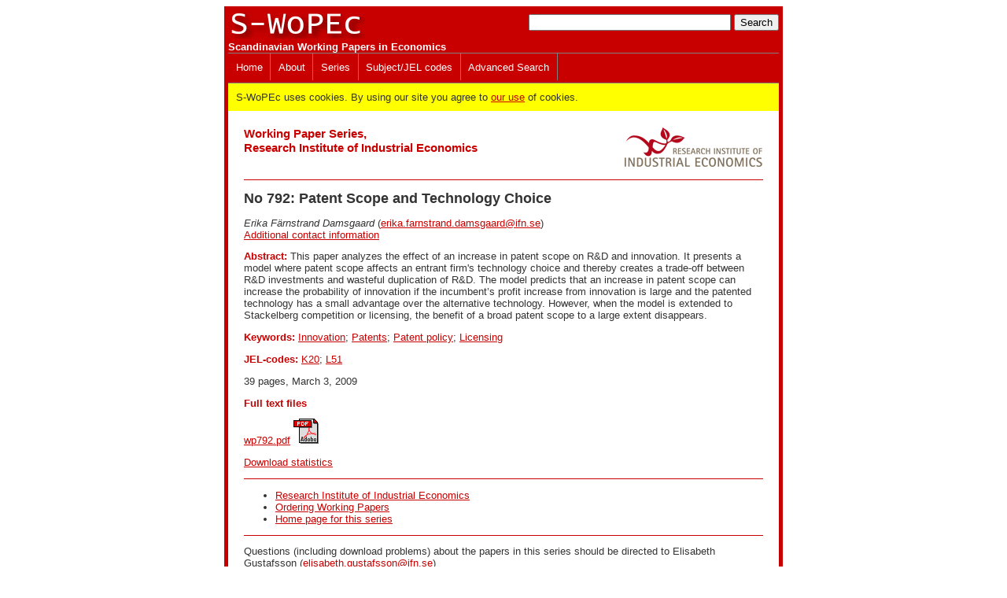

--- FILE ---
content_type: text/html
request_url: https://swopec.hhs.se/iuiwop/abs/iuiwop0792.htm
body_size: 7731
content:
<!DOCTYPE HTML>
<html>
<head>
<TITLE>S-WoPEc: Patent Scope and Technology Choice</TITLE>
<link rel='stylesheet' type='text/css' href='/css/S-WoPEc.css'>
<LINK REL='SHORTCUT ICON' HREF='/favicon.ico'>
<script language="JavaScript" type="text/javascript" src="/js/ris.js"></script>
<meta http-equiv="Content-Type" content="text/html; charset=UTF-8">
<!-- various meta tags -->
<META NAME='DC.Title' CONTENT='Patent Scope and Technology Choice'>
<LINK REL='SCHEMA.dc' HREF='http://purl.org/metadata/dublin_core_elements#title'>
<META NAME="DC.Creator.PersonalName" CONTENT=", ">
<LINK REL="SCHEMA.dc" HREF="http://purl.org/metadata/dublin_core_elements#creator">
<META NAME="DC.Description" CONTENT="This paper analyzes the effect of an increase in patent scope on R&D and innovation. It presents a model where patent scope affects an entrant firm's technology choice and thereby creates a trade-off between R&D investments and wasteful duplication of R&D. The model predicts that an increase in patent scope can increase the probability of innovation if the incumbent’s profit increase from innovation is large and the patented technology has a small advantage over the alternative technology. However, when the model is extended to Stackelberg competition or licensing, the benefit of a broad patent scope to a large extent disappears.">
<LINK REL="SCHEMA.dc" HREF="http://purl.org/metadata/dublin_core_elements#description">
<META NAME="DC.Identifier" CONTENT="https://swopec.hhs.se/iuiwop/abs/iuiwop0792.htm">
<LINK REL="SCHEMA.dc" HREF="http://purl.org/metadata/dublin_core_elements#identifier">
<META NAME="DC.Publisher" CONTENT="Research Institute of Industrial Economics">
<LINK REL="SCHEMA.dc" HREF="http://purl.org/metadata/dublin_core_elements#publisher">

<meta http-equiv="Content-Script-Type" content="text/javascript">
<!-- JQuery stuff -->
  <link href="/css/jquery-ui-1.13.2.css" type='text/css' rel="stylesheet">
  <script language="JavaScript" type="text/javascript" src="/js/jquery-3.7.1.min.js"></script>
  <script>$.uiBackCompat = false;</script> <!-- Be ready for jQuery UI 1.14 -->
  <script language="JavaScript" type="text/javascript" src="/js/jquery-ui-1.13.2.js"></script>
<!--
  <script language="JavaScript" type="text/javascript" src="/js/jquery-migrate-3.4.1.js"></script>
-->
<!-- JQuery -->
 <meta name="viewport" content="width=device-width, initial-scale=1.0"> 
</head>
<body>
<div class="body maindiv">
<div class='clearfix headingelement'>
      <div class='searchbox headingelement'><form action="/scripts/search.pl" method="GET">
    <input type="text" name="ft" size="30">&nbsp;<input type=submit value="Search"></form></div>
  <div class='headingelement'><a href="/"><img src="/logo_swopec.gif"></a><br><span class ='headingelement sitename'>Scandinavian Working Papers in Economics</span></div>
</div>
<script>
// navigation drop down
$(document).ready(function() {
    $('.toggle-nav').on("click", function(e) {
        $(this).toggleClass('active');
        $('.menu ul').toggleClass('active');
 
        e.preventDefault();
    });
});
// Detect JS support
document.body.className = document.body.className + " js_enabled";
</script>
<nav class="menu">
  <ul class="active">
    <li class="other-item"><a href="/">Home</a></li>
    <li class="other-item"><a href="/about.htm">About</a></li>
    <li class="other-item"><a href="/series.htm">Series</a></li>
    <li class="other-item"><a href="/scripts/JELSearch.pl">Subject/JEL codes</a></li>
    <li class="other-item"><a href="/scripts/search.pl">Advanced Search</a></li>
  </ul>
  <a class="toggle-nav" href="#">&#9776;</a>
      <div class='searchbox2 headingelement'><form action="/scripts/search.pl" method="GET">
    <input type="text" name="ft" size="20">&nbsp;<input type=submit value="Search"></form></div>
  </nav>

<style>
#cookie-message {
  background-color: yellow;
  padding: 10px;
}
.js_enabled #cookie-message {
  display: none;
}
</style>
<div id='cookie-message'>
S-WoPEc uses cookies. By using our site you agree to <a href='about.htm#Cookies'>our use</a> of cookies.
</div>

<div class="bodytext">
<div class='clearfix'>
  <div class='flushright'><a href='http://www.ifn.se/'><img src=/iuiwop/iui-logo-eng.gif></a></div>
  <div><h2 class="colored">Working Paper Series,<br>Research Institute of Industrial Economics</h2></div>
</div>
<p class=basicrule></p>


<div class='wptitle'>
<h1>No 792: Patent Scope and Technology Choice</h1>
</div>

<div class='nofloat'>
<p> 

  <i>Erika Färnstrand Damsgaard</i> (<script language='JavaScript'>Obfuscate( '&#105;&#102;&#110;&#46;&#115;&#101;', '&#101;&#114;&#105;&#107;&#97;&#46;&#102;&#97;&#114;&#110;&#115;&#116;&#114;&#97;&#110;&#100;&#46;&#100;&#97;&#109;&#115;&#103;&#97;&#97;&#114;&#100;' )</script>)  <br><span class='fakelink' onClick="return showhide('contact')">Additional contact information</span> 
<span class='showhide' id='contact'><br>Erika Färnstrand Damsgaard: Research Institute of Industrial Economics (IFN), Postal: P.O. Box 55665, SE-102 15 Stockholm, Sweden</span>
</div>

<p><STRONG>Abstract:</STRONG> This paper analyzes the effect of an increase in patent scope on R&D and innovation. It presents a model where patent scope affects an entrant firm's technology choice and thereby creates a trade-off between R&D investments and wasteful duplication of R&D. The model predicts that an increase in patent scope can increase the probability of innovation if the incumbent’s profit increase from innovation is large and the patented technology has a small advantage over the alternative technology. However, when the model is extended to Stackelberg competition or licensing, the benefit of a broad patent scope to a large extent disappears.   <p><STRONG>Keywords:</STRONG> 
      <a href='/scripts/search.pl?kw=Innovation'>Innovation</a>;      <a href='/scripts/search.pl?kw=Patents'>Patents</a>;      <a href='/scripts/search.pl?kw=Patent policy'>Patent policy</a>;      <a href='/scripts/search.pl?kw=Licensing'>Licensing</a>    <p><strong>JEL-codes:</strong>
      <a href='/scripts/search.pl?jel=K20'>K20</a>;      <a href='/scripts/search.pl?jel=L51'>L51</a>  <p>39 pages,   March 3, 2009
  <p><strong>Full text files</strong>
      <pre><a href='/scripts/redir.pl?u=https%3A%2F%2Fwww.ifn.se%2Fwfiles%2Fwp%2Fwp792.pdf;f=iuiwop:0792'>wp792.pdf</a> <img src="/pdficon.gif" width="32" height="32" alt="PDF-file"> </pre>
  
  <p><a href='/scripts/itemstat.pl?p=RePEc:hhs:iuiwop:0792'>Download statistics</a>


<p class='basicrule'></p>
<ul>
  <li><a href='http://www.ifn.se/'>Research Institute of Industrial Economics</a></li>            <li><a href='/iuiwop/order.htm'>Ordering Working Papers</a></li>
        <li><a href='/iuiwop/'>Home page for this series</a></li></ul>
<p class='basicrule'></p>

  <p>Questions (including download problems) about the papers in this series should be directed to Elisabeth Gustafsson (<script language='JavaScript'>Obfuscate( '&#105;&#102;&#110;&#46;&#115;&#101;', '&#101;&#108;&#105;&#115;&#97;&#98;&#101;&#116;&#104;&#46;&#103;&#117;&#115;&#116;&#97;&#102;&#115;&#115;&#111;&#110;' )</script>)
  <br>Report other problems with accessing this service to Sune Karlsson (<script language='JavaScript'>Obfuscate( '&#111;&#114;&#117;&#46;&#115;&#101;', '&#115;&#117;&#110;&#101;&#46;&#107;&#97;&#114;&#108;&#115;&#115;&#111;&#110;' )</script>).</p>

<p class='bottomnote'>
 <span class='handlenote'>RePEc:hhs:iuiwop:0792</span><span class='datenote'>This page generated on 2024-09-13 22:15:49.</span></p>

  </div>
</div>
<script src="/js/cookie-message.js"></script>
</body>
</html>



--- FILE ---
content_type: application/javascript
request_url: https://swopec.hhs.se/js/ris.js
body_size: 3946
content:

//
// Simple form validation for S-WoPEc/S-WoBA forms
//
// Sune.Karlsson@hhs.se 2001-11-09
//

function MsgAndFocus( msg, formelement ) {

eval( formelement + ".focus()" );
alert( msg );

}

function CheckLogin(button) {

var lform = button.form;

if ( lform.s.selectedIndex <= 0 ) {
  alert('You must choose a series');
  lform.s.focus();
  return false;
  }

var coordinator = false;
var author = false;
var wpnum = false;
for ( var i = 0; i < lform.length; i++ ) {
  if ( lform.elements[i].name == 'wpcp' ) {
    coordinator = true;
    }
  if ( lform.elements[i].name == 'p' ) {
    author = true;
    }
  if ( lform.elements[i].name == 'n' ) {
    wpnum = true;
    }
  }
if ( author && coordinator ) {
  if ( lform.wpcp.value=="" && lform.p.value=="" ) {
    alert('You must supply a author or coordinator password');
    return false;
    }
  if ( lform.wpcp.value!=="" && lform.p.value!=="" ) {
    alert('You can not supply both author and coordinator passwords');
    return false;
    }
  }
else
if ( author ) {
  if ( lform.p.value=="" ) {
    alert('You must supply a password');
    lform.p.focus();
    return false;
    }
  }
else
if ( coordinator ) {
  if ( lform.wpcp.value=="" ) {
    alert('You must supply a password');
    lform.wpcp.focus();
    return false;
    }
  }
if ( wpnum ) {
  if ( lform.n.value=="" ) {
    alert('You must supply a Working Paper number');
    lform.n.focus();
    return false;
    }
  }

}

//------------------------

function CheckConfirmPaper(button) {

if ( button.form.c.value == "" ) {
  alert('You must supply a code for the paper' );
  button.form.c.focus();
  return false;
  }

if ( button.name == 'C_accept' ) {
  if ( button.form.n.value == "" ) {
    alert('You must supply a number for the paper when adding it to the series' );
    button.form.n.focus();
    return false;
    }
  }
if ( button.name == 'C_reject' ) {
  if ( button.form.n.value !== "" ) {
    if ( confirm('You have given a number for the paper and you are rejecting it.\nDo you really want to REJECT the paper?' ) ) {
      return true;
      }
    else {
      button.form.n.focus();
      return false;
      }
    }
  }
}

//--------------------------

function SFPF(item) {

var cmd = "document.PaperForm." + item + ".focus()";
eval( cmd );

}

//--------------------------

function SFBF(item) {

var cmd = "document.BookForm." + item + ".focus()";
eval( cmd );

}

//--------------------------

function SFCF(item) {

var cmd = "document.ChapterForm." + item + ".focus()";
eval( cmd );

}

//--------------------------

function SFLF(item) {

var cmd = "document.LinkFileForm." + item + ".focus()";
eval( cmd );

}

//--------------------------

function SFUF(item) {

var cmd = "document.UploadFileForm." + item + ".focus()";
eval( cmd );

}

//--------------------------

function SFSF(item) {

var cmd = "document.SeriesForm." + item + ".focus()";
eval( cmd );

}

//--------------------------

function CheckPaperForm() {

var OK = false;

OK = CheckItemBaseData( 'author' );
if ( !OK ) {
  return false;
  }


var elem = $('#sid');
if ( elem.val() == "" ) {
  alert( 'The number of Pages is missing' );
  elem.focus();
  return false;
  }

elem = $('#date');
if ( elem.val() == "" ) {
  alert( 'The Date is missing' );
  elem.focus();
  return false;
  }

elem = $('#n');
var elem2 = $('#wpcp');
if ( elem.val() == "" && elem2.val() !== "" ) {
  alert( 'The working paper Number is missing' );
  elem.focus();
  return false;
  }

elem = $('#revising');
elem2 = $('#revised');
if ( elem.length > 0 ) {
  var val = $("input:radio[name=revising]:checked").val();
  if ( !val ) {
    alert( "Specify if this is a revised version or correcting the WP data" );
    elem.focus();
    return false;
  }
  if ( val == "yes" && elem2.val() == "" ) {
    alert( "Revision Date is missing" );
    elem2.focus();
    return false;
  }
  if ( val == "no" && elem2.val() !== "" ) {
    alert( "Revision date is ignored when correcting the bibliographic data" );
    elem2.focus();
    return false;
  }
}

}

//--------------------------

function CheckArticleForm() {

var OK = false;

OK = CheckItemBaseData( 'author' );
if ( !OK ) {
  return false;
  }

elem = $('#volume');
if ( elem.length > 0 ) {
  if ( elem.val() == "" ) {
    alert( 'The volume is missing' );
    elem.focus();
    return false;
  }
}

elemy = $('#year');
if ( elemy.length > 0 ) {
  if ( elemy.val() == "" ) {
    alert( 'The year is missing' );
    elemy.focus();
    return false;
  }
}

elem = $('#issue');
if ( elem.length > 0 ) {
  if ( elem.val() == "" ) {
    alert( 'The issue is missing' );
    elem.focus();
    return false;
  }
}

elem = $('#month');
if ( elem.length > 0 ) {
  if ( elem.val() == "" ) {
    alert( 'The month is missing' );
    elem.focus();
    return false;
  }
}

elemp = $('#pages');
if ( elemp.length > 0 ) {
  if ( elemp.val() == "" ) {
    alert( 'The pages is missing' );
    elemp.focus();
    return false;
  }
}

elemswitch = $('#pages_to_number_year');
elemn = $('#number');
if ( elemn.length > 0 ) {
  if ( elemn.val() == "" ) {
    if ( elemswitch.length > 0 ) {
      if ( elemswitch.val() <= elemy.val() ) {
        alert( 'The article number is missing' );
        elemn.focus();
        return false;
      }
    } else {
      alert( 'The article number is missing' );
      elemn.focus();
      return false;
    }
  } else if ( elemswitch.length > 0 && elemswitch.val() > elemy.val() ) {
    alert( 'Article number is only allowed from ' + elemswitch.val() );
    elemn.focus();
    return false;
  }
}

//if ( pf.wpcp.value !== "" && pf.n.value == "" ) {
//  alert( 'The article ID number is missing' );
//  pf.n.focus();
//  return false;
//  }


}

//--------------------------

function CheckBookForm() {

var OK = false;

var elem = $('#authoreditor');
if ( !$( "input:radio[name=authoreditor]:checked" ).val() ) {
  alert( 'Specify if the book is authored or edited' );
  elem.focus();
  return false;
  }


OK = CheckItemBaseData( 'author/editor' );
if ( !OK ) {
  return false;
  }

elem = $('#year');
if ( elem.val() == "" ) {
  alert( 'The year is missing' );
  elem.focus();
  return false;
  }


return true;

}

//--------------------------

function CheckChapterForm() {

var OK = false;

OK = CheckItemBaseData( 'author' );
if ( !OK ) {
  return false;
  }

var elem = $('#chapter');
if ( elem.val() == "" ) {
  alert( 'The Chapter number is missing' );
  elem.focus();
  return false;
  }

elem = $('#sid');
if ( elem.val() == "" ) {
  alert( 'The number of Pages is missing' );
  elem.focus();
  return false;
  }

return true;

}

//--------------------------

function CheckItemBaseData( authorlabel ) {

if ( !$('#title').val() ) {
  alert( 'The Title is missing' );
  $('#title').focus();
  return false;
  }

var noemail = $('#noemail').prop('checked');
var emailseen = false;
for ( var i = 1; i <= $('#OldNumAuth').val(); i++ ) {
  if ( $("#Email" + i).val() ) {
    emailseen = true;
  }
}

var elemreq = $('#req_organization');
var otherind = $("#OrgOtherIndex").val();
for ( var i = 1; i <= $('#OldNumAuth').val(); i++ ) {
  var fn = $("#F_Namn" + i);
  var ln = $("#L_Namn" + i);
  var elem = $("#SelDep" + i);
  var elem2 = $("#Dep" + i);
  var elemno = $("#nodata_organization" + i);
// don't check first name for FiP
//  if ( ( fn.val() == "" && ln.val() !== "" ) || ( fn.val() !== "" && ln.val() == "" ) ) {
//    if ( fn.val() == "" ) {
//      alert( 'First name missing for ' + authorlabel + ' ' + i );
//      fn.focus()
//      return false;
//    }
//    if ( ln.val() == "" ) {
    if ( fn.val() !== "" && ln.val() == "" ) {
      alert( 'Last name missing for ' + authorlabel + ' ' + i );
      ln.focus();
      return false;
//    }
//  } else if ( fn.val() !== "" && ln.val() !== "" ) {
  } else if ( ln.val() !== "" ) {
    if ( !noemail && !emailseen ) {
      alert( "E-mail required for at least one " + authorlabel + " unless the 'No " + authorlabel + " has an email address' box is checked" );
      $('#Email'+i).focus();
      return false;
    }
    if ( elemreq.val() > 1 && ( elem.val() == otherind && elem2.val() == "" ) && !elemno.prop('checked') ) {
      alert( "No affiliation specified for " + authorlabel + " " + i );
      elem2.focus();
      return false;
    }
  }
}


var elem    = $('#abstract');
var elemno  = $('#nodata_abstract');
var elemreq = $('#req_abstract');
if ( elem.length > 0 ) {
  // element exists
  if ( elem.val() == '' && elemreq.val() > 1 && !elemno.prop('checked') ) {
    alert( 'The Abstract is missing' );
    elem.focus();
    return false;
  }
}

elem = $('#keyword');
elemno = $('#nodata_keyword');
elemreq = $('#req_keyword');
if ( elem.length > 0 ) {
  // element exists
  if ( elem.val() == '' && elemreq.val() > 1 && !elemno.prop('checked') ) {
    alert( 'No Keywords supplied' );
    elem.focus();
    return false;
  }
}

elem = $('#language');
elemno = $('#nodata_language');
elemreq = $('#req_language');
if ( elem.length > 0 ) {
  // OK, we have a language element
  if ( elem.val() == '--' && elemreq.val() > 1 && !elemno.prop('checked') ) {
    alert( 'No Language selected' );
    elem.focus();
    return false;
  } else if ( elem.val() != '--' && elemno.prop('checked') ) {
    alert( 'A language is selected but the "No language" checkbox is also checked' );
    $('#language').focus();
    return false;
  }
}

elem = $('#Jel');
elemno = $('#nodata_Jel');
elemreq = $('#req_Jel');
if ( elem.length > 0 ) {
  // element exists
  if ( elem.val() == '' && elemreq.val() > 1 && !elemno.prop('checked') ) {
    alert( 'No JEL-codes supplied' );
    elem.focus();
    return false;
  }
}

elem = $('#myemail');
if ( elem.val() == '' ) {
  alert( 'Your e-mail is missing' );
  elem.focus();
  return false;
}

return true;

}

//--------------------------

function CheckLinkForm(button) {

var of = button.form;

if ( of.fileformat.value == "--" ) {
  alert( "File format is missing!" );
  of.fileformat.focus();
  return false;
}

var n = of.fileformat.length-1;
var t = eval( "of.fileformat.SelectedIndex" );


if ( of.fileotherformat.value == "" && of.fileformat[n].selected ) {
  alert( 'Specify an "Other" file format' );
  of.fileotherformat.focus();
  return false;
}

if ( of.fileotherformat.value != "" && !of.fileformat[n].selected ) {
  alert( 'Specify only one file format' );
  of.fileotherformat.focus();
  return false;
}

elem = $('#filedesc');
if ( elem.val() == "" ) {
  alert( "Description of file is missing!" );
  elem.focus();
  return false;
}
if ( document.getElementById('revised') ) {
  if ( !of.revising[0].checked && !of.revising[1].checked ) {
    alert( "Specify if the file is for a revised version or not" );
    of.revising[0].focus();
    return false;
    }
  if ( of.revising[1].checked && of.revised.value == "" ) {
    alert( "Revision Date is missing" );
    of.revised.focus();
    return false;
    }
  if ( of.revising[0].checked && of.revised.value !== "" ) {
    alert( "Revision date is ignored" );
    of.revised.focus();
    return false;
    }
  }

if ( of.myemail.value == "" ) {
  alert( 'Your e-mail is missing' );
  of.myemail.focus();
  return false;
  }

}

//--------------------------

function CheckUploadForm() {

//var of = button.form;

elem = $('#uploadfile');
if ( elem.val() == "" ) {
  alert( "No file to upload!" );
  elem.focus();
  return false;
}

elem = $('#filedesc');
if ( elem.val() == "" ) {
  alert( "Description of file is missing!" );
  elem.focus();
  return false;
}


elem = $("#fileformat");
elem2 = $("#fileotherformat");
if ( elem.val() == "--" ) {
  if ( elem2.val() == "" ) {
    alert( "File format is missing!" );
    elem.focus();
    return false;
  } else {
    elem.val("Specify Other");
  }
}
if ( elem2.val() == "" && elem.val() == "Specify Other" ) {
  alert( 'Specify an "Other" file format' );
  elem2.focus();
  return false;
}
if ( elem2.val() != "" && elem.val() != "Specify Other" ) {
  alert( 'Specify only one file format' );
  elem2.focus();
  return false;
}


//var n = of.fileformat.length-1;
//var t = eval( "of.fileformat.SelectedIndex" );

//if ( of.fileformat.value == "--" ) {
//  if ( of.fileotherformat.value == "" ) {
//    alert( "File format is missing!" );
//    of.fileformat.focus();
//    return false;
//  } else {
//    of.fileformat[n].selected = true;
//  }
//}

//if ( of.fileotherformat.value == "" && of.fileformat[n].selected ) {
//  alert( 'Specify an "Other" file format' );
//  of.fileotherformat.focus();
//  return false;
///}

//if ( of.fileotherformat.value != "" && !of.fileformat[n].selected ) {
//  alert( 'Specify only one file format' );
//  of.fileotherformat.focus();
//  return false;
//}


elem = $('#revising');
elem2 = $('#revised');
if ( elem.length > 0 ) {
  var val = $("input:radio[name=revising]:checked").val();
  if ( !val ) {
    alert( "Specify if this is a revised version or correcting the WP data" );
    elem.focus();
    return false;
  }
  if ( val == "yes" && elem2.val() == "" ) {
    alert( "Revision Date is missing" );
    elem2.focus();
    return false;
  }
}

elem = $('#myemail');
if ( elem.val() == "" ) {
  alert( 'Your e-mail is missing' );
  elem.focus();
  return false;
}

}

//---------------------

function CheckSeriesForm( button ) {

var sf = button.form;

if ( sf.name.value == "" ) {
  alert( 'The name of the series is required' );
  sf.name.focus();
  return false;
}
if ( sf.provider_name.value == "" ) {
  alert( 'The name of the provider of the series is required' );
  sf.provider_name.focus();
  return false;
}

if ( sf.maintainer_name.value == "" ) {
  alert( 'The name of the coordinator for the series is required' );
  sf.maintainer_name.focus();
  return false;
}
if ( sf.maintainer_email.value == "" ) {
  alert( 'The e-mail address of the coordinator for the series is required' );
  sf.maintainer_email.focus();
  return false;
}

if ( document.getElementById('editor_name') && document.getElementById('editor_email') ) {
  if ( ( sf.editor_name.value == "" ) && ( sf.editor_email.value != "" ) ) {
    alert( 'E-mail address for editor but no name' );
    sf.maintainer_name.focus();
    return false;
  }
}
if ( document.getElementById('editor_name') && document.getElementById('editor_person') ) {
  if ( ( sf.editor_name.value == "" ) && ( sf.editor_person.value != "" ) ) {
    alert( 'RePEc short id for editor but no name' );
    sf.maintainer_name.focus();
    return false;
  }
}

if ( document.getElementById('x_haspages') && document.getElementById('x_hasnumber') ) {
  if ( sf.x_haspages[1].checked && sf.x_hasnumber[1].checked ) {
    alert( 'Article must have sequential page numbers or article numbers' );
    sf.x_haspages[0].focus();
    return false;
  }
} else if ( document.getElementById('x_haspages') ) {
  if ( sf.x_haspages[1].checked ) {
    alert( 'Article must have sequential page numbers' );
    sf.x_haspages[0].focus();
    return false;
  }
} else if ( document.getElementById('x_number') ) {
  if ( sf.x_haspages[1].checked ) {
    alert( 'Article must have sequential article numbers' );
    sf.x_hasnumber[0].focus();
    return false;
  }
}

if ( document.getElementById('oldpass') ) {
  if ( sf.oldpass.value != "" && sf.newpass1.value != "" && sf.newpass2.value != "" ) {
    if ( sf.newpass1.value != sf.newpass2.value ) {
      sf.newpass1.value = "";
      sf.newpass2.value = "";
      sf.newpass1.focus();
      alert( 'New password does not match' );
      return false;
    }
  } else if ( sf.oldpass.value != "" || sf.newpass1.value != "" || sf.newpass2.value != "" ) {
    sf.newpass1.value = "";
    sf.newpass2.value = "";
    sf.oldpass.value = "";
    sf.oldpass.focus();
    alert( 'Both old and new passwords are required to change password' );
    return false;
  }
}

}

//---------------------


//////////////////////////////////////////
// Submit form for displaying file content
// when approving uploads
//////////////////////////////////////////

function ViewFile( fname ) {

document.ViewForm.lname.value = fname;
document.ViewForm.submit();

}

function CheckApproveForm(button) {

var of = button.form;

if ( !of.dispose[0].checked && !of.dispose[1].checked && !of.dispose[2].checked ) {
  alert( "Specify what to do with the file" );
  return false;
  }

}

//////////////////////////////
// Stuff for Fed in Print
//////////////////////////////

// The author stuff requires a suitable version of JQuery UI Autocomplete, Datepicker and Dialog Widgets
// Tested with
//  <link href="/css/smoothness/jquery-ui-1.10.3.custom.css" rel="stylesheet">
//  <script src="/js/jquery-1.9.1.js"></script>
//  <script src="/js/jquery-ui-1.10.3.custom.js"></script>
//

function set_author( no, author ) {
  var i = author.indexOf( ',' );
  if ( i > -1 ) {
    $( "#L_Namn"+no ).val( author.substring( 0, i ) );
    $( "#F_Namn"+no ).val( author.substring( i+1 ) );
  } else {
    $( "#L_Namn"+no ).val( author );
    $( "#F_Namn"+no ).val( '' );
  }
}

function add_author( author_script, fname, lname, no ) {
  var fnamn = fname.val(), lnamn = lname.val();
  if ( fnamn == '' | lnamn == '' ) {
    alert( 'Both First and Last name must be specified' );
    return false;
  }
  var author = lnamn + ", " + fnamn;
  var resultspan = '#AddResult' + no.val();
  var authnum = no.val();
  $.get( author_script, { newauthor: author },
      function(data){
        if ( data.error ) {
          $(resultspan).html( '<span style="color: red">' + data.text + '</span>' );
        } else {
          $(resultspan).html( '<span style="color: green">' + data.text + '</span>' );
          set_author( authnum, author );
        }
      }
  );
  return true;
}

/////////////////////////////////////////////////////
// Display stuff for S-WoPEc, S-WoBA, EBSLG web sites
/////////////////////////////////////////////////////

//
// Hide e-mail addresses
//
// Sune.Karlsson@hhs.se 2003-04-25

function Obfuscate( b, a ) {

  document.write( '<a href="mailto:' + a + '&#64;' + b + '">' + a + '&#64;' + b + '</a>' );

}

//
// Turn on and off display of additional
// contact info for authors
//

function showhide(cid) {

document.getElementById(cid).style.display=(document.getElementById(cid).style.display!="inline") ? "inline" : "none"

return false;

}

//
// turn on sort by date when requesting only new items in search
//
function SetDateSort(form) {
  if ( form.ni.selectedIndex != 0 ) {
    form.sort[1].checked = true;
  }
}
